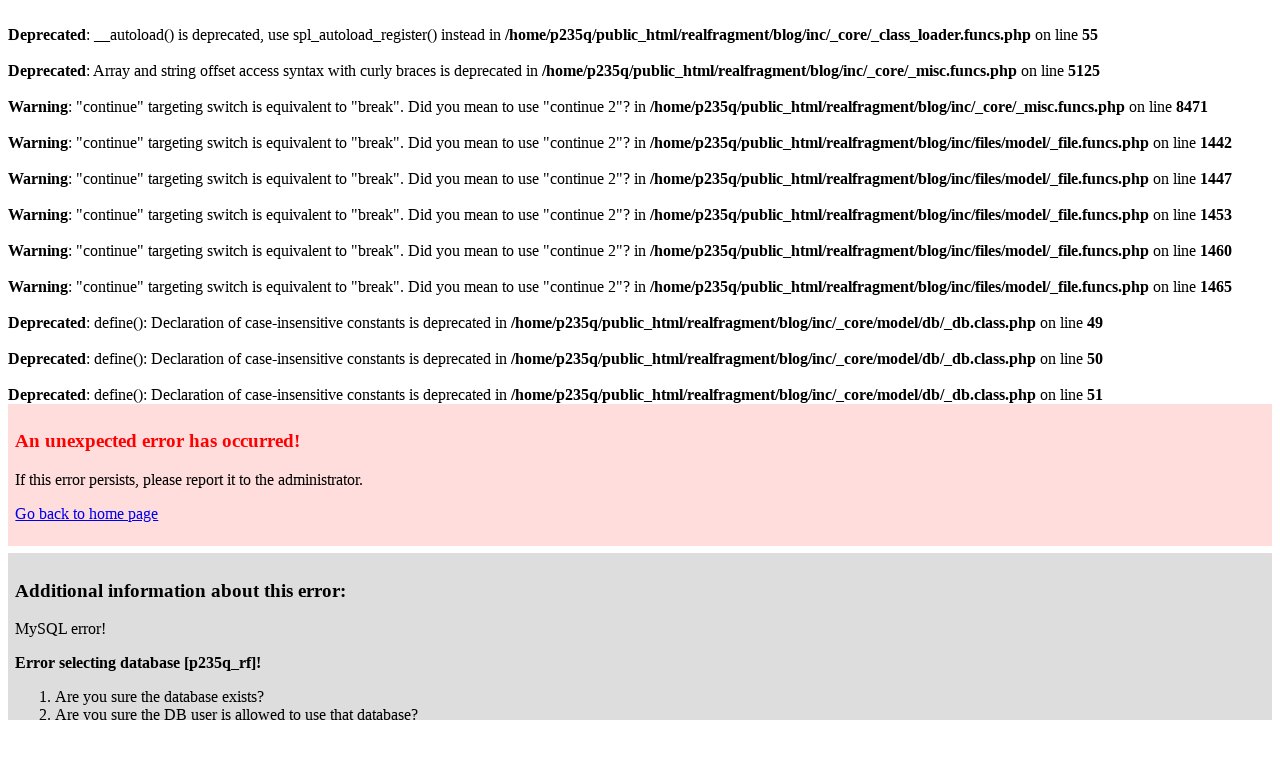

--- FILE ---
content_type: text/html; charset=UTF-8
request_url: http://www.realfragment.de/blog/index.php/2008/02/03/
body_size: 3128
content:
<br />
<b>Deprecated</b>:  __autoload() is deprecated, use spl_autoload_register() instead in <b>/home/p235q/public_html/realfragment/blog/inc/_core/_class_loader.funcs.php</b> on line <b>55</b><br />
<br />
<b>Deprecated</b>:  Array and string offset access syntax with curly braces is deprecated in <b>/home/p235q/public_html/realfragment/blog/inc/_core/_misc.funcs.php</b> on line <b>5125</b><br />
<br />
<b>Warning</b>:  "continue" targeting switch is equivalent to "break". Did you mean to use "continue 2"? in <b>/home/p235q/public_html/realfragment/blog/inc/_core/_misc.funcs.php</b> on line <b>8471</b><br />
<br />
<b>Warning</b>:  "continue" targeting switch is equivalent to "break". Did you mean to use "continue 2"? in <b>/home/p235q/public_html/realfragment/blog/inc/files/model/_file.funcs.php</b> on line <b>1442</b><br />
<br />
<b>Warning</b>:  "continue" targeting switch is equivalent to "break". Did you mean to use "continue 2"? in <b>/home/p235q/public_html/realfragment/blog/inc/files/model/_file.funcs.php</b> on line <b>1447</b><br />
<br />
<b>Warning</b>:  "continue" targeting switch is equivalent to "break". Did you mean to use "continue 2"? in <b>/home/p235q/public_html/realfragment/blog/inc/files/model/_file.funcs.php</b> on line <b>1453</b><br />
<br />
<b>Warning</b>:  "continue" targeting switch is equivalent to "break". Did you mean to use "continue 2"? in <b>/home/p235q/public_html/realfragment/blog/inc/files/model/_file.funcs.php</b> on line <b>1460</b><br />
<br />
<b>Warning</b>:  "continue" targeting switch is equivalent to "break". Did you mean to use "continue 2"? in <b>/home/p235q/public_html/realfragment/blog/inc/files/model/_file.funcs.php</b> on line <b>1465</b><br />
<br />
<b>Deprecated</b>:  define(): Declaration of case-insensitive constants is deprecated in <b>/home/p235q/public_html/realfragment/blog/inc/_core/model/db/_db.class.php</b> on line <b>49</b><br />
<br />
<b>Deprecated</b>:  define(): Declaration of case-insensitive constants is deprecated in <b>/home/p235q/public_html/realfragment/blog/inc/_core/model/db/_db.class.php</b> on line <b>50</b><br />
<br />
<b>Deprecated</b>:  define(): Declaration of case-insensitive constants is deprecated in <b>/home/p235q/public_html/realfragment/blog/inc/_core/model/db/_db.class.php</b> on line <b>51</b><br />
<div style="background-color: #fdd; padding: 1ex; margin-bottom: 1ex;"><h3 style="color:#f00;">An unexpected error has occurred!</h3><p>If this error persists, please report it to the administrator.</p><p><a href="http://www.realfragment.de/blog/">Go back to home page</a></p></div><div style="background-color: #ddd; padding: 1ex; margin-bottom: 1ex;"><h3>Additional information about this error:</h3><p class="error">MySQL error!</p>
<div><p><strong>Error selecting database [p235q_rf]!</strong></p>

				<ol>
					<li>Are you sure the database exists?</li>
					<li>Are you sure the DB user is allowed to use that database?</li>
					<li>Are you sure there is a valid database connection?</li>
				</ol></div>
</div></body></html>